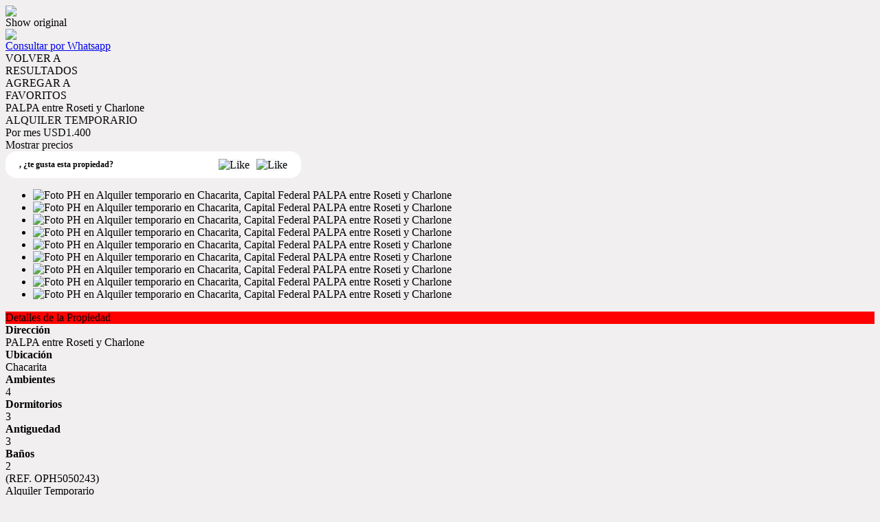

--- FILE ---
content_type: text/html; charset=utf-8
request_url: https://www.ojopropiedades.com/p/5050243-PH-en-Alquiler-temporario-en-Chacarita-PALPA-entre-Roseti-y-Charlone
body_size: 18621
content:


<!DOCTYPE html PUBLIC "-//W3C//DTD XHTML 1.0 Transitional//EN" "http://www.w3.org/TR/xhtml1/DTD/xhtml1-transitional.dtd">
<html xmlns="http://www.w3.org/1999/xhtml"  lang="es-AR">
<head>
<meta http-equiv="Content-Type" content="text/html; charset=utf-8" />
<meta name="viewport" content="width=device-width, initial-scale=1, maximum-scale=1, user-scalable=0"/> <!--320-->
<meta content="all" name="robots" />
<meta content="global" name="distribution" />
<meta content="7 days" name="Revisit" />
<meta name="AUTHOR" content="Tokko Broker">
<script type="text/javascript" src="https://static.tokkobroker.com/tfw/js/utils.eb8929bff3ac.js"></script>
<script>

var is_home = false
var is_listado = false

</script>





<!-- Google tag (gtag.js) -->
<script async src="https://www.googletagmanager.com/gtag/js?id=G-17PZHDHJZ9"></script>
<script>
  window.dataLayer = window.dataLayer || [];
  function gtag(){dataLayer.push(arguments);}
  gtag('js', new Date());
  
</script>






  <meta property="og:url" content="https://ojopropiedades.com/p/5050243-PH-en-Alquiler-temporario-en-Chacarita-PALPA-entre-Roseti-y-Charlone"/>
  <meta property="og:title" content="PH en Alquiler temporario en Chacarita - PALPA entre Roseti y Charlone"/>
  <meta property="og:image" content="https://static.tokkobroker.com/pictures/85264731991231712389494368367272889298051872572949910705756673432382040150498.jpg"/>
  <meta property="og:type" content="article">
  
    <meta property="og:description" content="

PH EN ALQUILER EN CHACARITA
Inmaculado PH sin muebles en Chacarita. La unidad cuenta con 4 Ambientes.
Tres amplios dormitorios con placards y dos baños.
 Un Living-Comedor con cocina estilo americana.
Cercanía con la estación Federico Lacroze de la Linea B y el Colectivo Linea 39. 
"/>
  

  <meta name="twitter:card" content="summary_large_image" />
  <meta name="twitter:title" content="PH en Alquiler temporario en Chacarita - PALPA entre Roseti y Charlone" />
  
    <meta name="twitter:description" content="

PH EN ALQUILER EN CHACARITA
Inmaculado PH sin muebles en Chacarita. La unidad cuenta con 4 Ambientes.
Tres amplios dormitorios con placards y dos baños.
 Un Living-Comedor con cocina estilo americana.
Cercanía con la estación Federico Lacroze de la Linea B y el Colectivo Linea 39. 
" />
  

  <meta name="twitter:image" content="https://static.tokkobroker.com/pictures/85264731991231712389494368367272889298051872572949910705756673432382040150498.jpg" />



  <meta name="title" content="OJO PROPIEDADES  - PH en Alquiler temporario en Chacarita - PALPA entre Roseti y Charlone" />
  <meta name="description" content="OJO PROPIEDADES  - PH en Alquiler temporario en Chacarita - PALPA entre Roseti y Charlone" />


<meta name="keywords" content="inmobiliaria en palermo, propiedades en palermo, inmobiliaria, ph, departamentos, plaza serrano, " />



<link href="https://fonts.googleapis.com/css?family=Montserrat:400,700|PT+Sans" rel="stylesheet">

<title>OJO PROPIEDADES - PH en Alquiler temporario en Chacarita - PALPA entre Roseti y Charlone</title>
<link href="https://static.tokkobroker.com/tfw/css/normalize.7caceed67722.css" rel="stylesheet" />

<link href="https://static.tokkobroker.com/tfw/css/estilo.f0dbf223be20.css" rel="stylesheet" />
<link href="https://static.tokkobroker.com/tfw/css/animate.404020c62cd1.css" rel="stylesheet" />
<link href="https://static.tokkobroker.com/tfw/css/print.1a52917c062b.css" rel="stylesheet" />








<link rel="icon" type="image/png" href="/favicon.ico"/>
<link rel="stylesheet" href="https://static.tokkobroker.com/tfw/css/font-awesome.min.bf0c425cdb73.css">
<link rel="stylesheet" href="https://static.tokkobroker.com/tfw/css/tokko-icons.982773fa9f2d.css">
<link href="https://fonts.googleapis.com/css2?family=Nunito+Sans:ital,wght@0,200;0,300;0,400;0,600;0,700;0,800;0,900;1,200;1,300;1,400;1,600;1,700;1,800;1,900&display=swap" rel="stylesheet">
<link href='https://fonts.googleapis.com/css?family=Yanone+Kaffeesatz:400,300' rel='stylesheet' type='text/css'>
<link href='https://fonts.googleapis.com/css?family=Open+Sans:400,300,700' rel='stylesheet' type='text/css'>
<link href="https://static.tokkobroker.com/tfw/css/jquery.bxslider.dd2e67415640.css" rel="stylesheet" />
<link href="https://static.tokkobroker.com/tfw/css/jquery-ui-1.11.14.201a8b5fc41b.css" />
<script src="https://static.tokkobroker.com/tfw/js/jquery-1.10.1.min.4b5f62f5d972.js"></script>
<script src="https://static.tokkobroker.com/tfw/js/jquery-ui-1.11.14.42fbc7043183.js"></script>
<script type="text/javascript" src="https://static.tokkobroker.com/tfw/js/jquery.sticky.112dbba9abde.js"></script>
<script type="text/javascript">var switchTo5x=true;</script>


<script type="text/javascript" src="https://static.tokkobroker.com/tfw/js/jquery.youtubebackground.80e8f9c0ae6c.js"></script>

<script type="text/javascript" src="https://ss.sharethis.com/loader.js"></script>
<script type="text/javascript" src="https://ws.sharethis.com/button/buttons.js"></script>

<script>
  function fh_star_unstar_prop(evt, prop_id ){
    evt.preventDefault();
    star_unstar_prop(prop_id);
  }

  function star_unstar_prop(id){
    if ($('.star-'+id).is(":visible")){
        star_remove_prop(id)
    }else{
        star_prop(id)
    }
  }

  function star_prop(id){
    /**
     * Marca una propiedad como Favorita.
     * Agrega 1 al contador de Propiedades Favoritas de la página.
     * En los templates viejos, muestra el contador, si no era visible.
     * En los templates nuevos, cambia el valor también para el contador del menu mobile.
    */
    $('.star-'+id).show();
    var jqxhr = $.ajax('/add_star/'+id)
    .done(function(result){
        let old_value = parseInt($('#favcounter').html())
        let new_value = old_value + 1
        $('#favcounter').html(new_value)

        //si hay menu mobile (nuevos templates)
        if($('#m-favcounter').length > 0){
            $('#m-favcounter').html(`(${new_value})`)
        }else{
            $('#fav-btn').show();
        }
    })
}

function star_remove_prop(id){
    /**
     * Desmarca una propiedad como Favorita.
     * Resta 1 al contador de Propiedades Favoritas de la página.
     * En los templates viejos, oculta el contador, si se llegó a 0 favoritas.
     * En los templates nuevos, cambia el valor también para el contador del menu mobile.
    */
    $('.star-'+id).hide();
    var jqxhr = $.ajax('/remove_star/'+id)
    .done(function(result){
        let old_value = parseInt($('#favcounter').html())
        let new_value = old_value - 1
        $('#favcounter').html(new_value)
        if($('#m-favcounter').length > 0){
            if(new_value == 0){
                $('#m-favcounter').html('')
            }else{
                $('#m-favcounter').html(`(${new_value})`)
            }
        }else{
            if (new_value < 1){ $('#fav-btn').hide();}
        }
        if($('#favprop_'+id).length > 0)
          $('#favprop_'+id).remove()
        if(new_value == 0){
          $('#no-favourites-message').show();
        }
    })
}

</script>

</head>

<style>
  :root {
  --color-background-b: #ffffff;
  --color-opposite-b: #000000;
}
.bgcolorB {background-color: var(--color-background-b) !important; }
.colorOppositeB{color: var(--color-opposite-b) !important;}
.bgcolorA {background-color: #f1efef !important; }
.bgcolorC {background-color: #ff0000 !important; border-color: #090a0c !important; }
.bgcolorCwithText {background-color: #ff0000 !important; color: #FFFFFF!important;}
.textColorC{color: #ff0000!important;}
.textColorCopositte{color: #FFFFFF!important;}
.detalleColor { background-color: #090a0c !important ; color: #FFFFFF !important ;}
.colorDetalleAfter::after { color: #090a0c !important ; }
.detalleColorText { color: #090a0c !important ; }
#buscador02 .selectbox .selected {
  background-color: #090a0c !important ;
  color: #FFFFFF !important ;
}
.detallefocus option:selected,
.detallefocus option:active,
.detallefocus option:focus,
.detallefocus option:checked  {
  background-color: #090a0c !important ;
  color: #FFFFFF !important ;
}

.multiple_selected {
   background-color: #090a0c !important ;
   color: #FFFFFF !important ;
}
.btn.stroke-btn{
  color:  #ff0000 !important;
  border: 2px solid #ff0000 !important;
}

.btn.stroke-opposite-btn{
  color:  #FFFFFF !important;
  border: 2px solid #FFFFFF !important;
}

.detalleColor a { color: #FFFFFF !important; }
.detalleColorC { color: #090a0c !important; }


button, input[type="button"] {
  background-color: #090a0c !important;
  color: #FFFFFF !important ;
}

#map-canvas button, #map-canvas input[type="button"] { background-color: inherit !important ; color: inherit !important; }
.home_adv_srch_opt .nav-pills li.nav-item a.nav-link.active:before{
  background-color: #ff0000;
}
</style>
<body class="
  
    bgcolorA
    
      header-mobile
     
    
      header-whatsapp
    
  
  show-wa-widget
  ">
  




    


<div id="fullscreenimg-logo">
    <a href="/"><img src="https://static.tokkobroker.com/tfw_images/627_Ojo%20Propiedades/ICONO%20copia.jpeg" /></a>
</div>
<nav class="nav" role="navigation" id="fullscreenimg-menu">
        
        <div class="google-translate-widget-box show_fixed_aside">
  <div class="google-translate-widget">
    <div id="google_translate_element"></div>
    <div class="show-original-lang notranslate noselect">Show original</div>
  </div>
  <script type="text/javascript">

  var gwidget_langs = 'en,pt,fr,de,ru,it'
  // add original language as option (for mobile devices)
  let selected_lang = 'es-AR'.split('-')
  if(!gwidget_langs.includes(selected_lang[0])){
    gwidget_langs = gwidget_langs.concat(',', selected_lang[0])
  }

  function googleTranslateElementInit() {
    new google.translate.TranslateElement({
      pageLanguage: 'auto',
      includedLanguages: gwidget_langs,
      layout: google.translate.TranslateElement.InlineLayout.SIMPLE,
      autoDisplay: false},
      'google_translate_element');
  }
  $(".show-original-lang").click(function(){
    $('#\\:2\\.container').contents().find('#\\:2\\.restore').click();
  })

  </script>
  <script type="text/javascript" src="//translate.google.com/translate_a/element.js?cb=googleTranslateElementInit"></script>


</div>
        
        <div class="mobile-menu-box"><i class="fa fa-bars" aria-hidden="true"></i></div>
        <ul style="display:none">
            
                <li style="display: inline-block;"><a href="/">Inicio</a></li>
            
                <li style="display: inline-block;"><a href="/Tasacion">Tasación</a></li>
            
                <li style="display: inline-block;"><a href="/Venta">Venta</a></li>
            
                <li style="display: inline-block;"><a href="/Alquiler">Alquiler</a></li>
            
                <li style="display: inline-block;"><a href="/Alquiler-temporario">Alquiler temporario</a></li>
            
                <li style="display: inline-block;"><a href="/Propiedades">Propiedades</a></li>
            
                <li style="display: inline-block;"><a href="/s/La-Empresa">La Empresa</a></li>
            
                <li style="display: inline-block;"><a href="/Contacto">Contacto</a></li>
            
                <li style="display: inline-block;"><a href="/s/Sumate-a-OJO-">Sumate a OJO </a></li>
            
            
                <li style="display: inline-block;margin-top:10px;">
                    <a style="font-size:16px;line-height:26px; letter-spacing:0px;" href="https://api.whatsapp.com/send?phone=5491150261255&text=Quisiera contactarme con ustedes" target="_blank">
                        +5491150261255
                    </a>
                </li>
            
            
                <li style="display: inline-block;"><a style="font-size:16px;line-height:26px; letter-spacing:0px;" href="mailto:info@ojopropiedades.com">info@ojopropiedades.com</a></li>
            
            
                <li style="display: inline-block;"><a style="font-size:16px;line-height:26px; letter-spacing:0px;">Serrano 1503 – Plaza Serrano – Palermo</a></li>
            
        </ul>
</nav>

<script>
  tog = false;
  jQuery(".mobile-menu-box").click(function() {
          if (tog == false) {
                  jQuery(".nav ul").fadeIn();
                  jQuery(".nav ul li").slideDown();
                  tog=true;
          }else{
                  jQuery(".nav ul").fadeOut();
                  jQuery(".nav ul li").slideUp();
                  tog=false;
          }
  });
  jQuery(".nav ul").click(function() {
                  jQuery(".nav ul").fadeOut();
                  tog=false;
  });
  jQuery(".nav ul li a").click(function() {
                  jQuery(".nav ul").fadeOut();
                  tog=false;
  });
</script>






<link href='https://fonts.googleapis.com/css?family=Oswald:400,300' rel='stylesheet' type='text/css'>
<link rel="stylesheet" href="https://static.tokkobroker.com/tfw/css/jquery.mCustomScrollbar.e1994d46305b.css" />
<link rel="preconnect" href="https://fonts.googleapis.com">
<link rel="preconnect" href="https://fonts.gstatic.com" crossorigin>

<style>
    @media (max-width: 800.98px) {
        .show-wa-widget .whatsapp-widget{
            bottom: 60px!important;
        }
        .show-cliengo-widget #chatIframe.collapsed-height{
            bottom: 40px !important;   
        }
        .show-wa-widget.show-cliengo-widget .whatsapp-widget{
            bottom: 124px!important;
        }
    }

    .book-visit-btn {
        display: inline-block;
        background-color: #DF1517;
        color: white !important;
        padding: 10px 16px;
        border-radius: 8px;
        text-decoration: none;
        font-weight: 700;
        font-size: 14px;
        margin: 15px 0;
        transition: background-color 0.3s ease;
        text-align: center;
        width: 100%;
        box-sizing: border-box;
    }
    
    .book-visit-btn:hover {
        background-color: #e53e3e;
        color: white !important;
        text-decoration: none;
    }
    
    .book-visit-btn i {
        margin-right: 8px;
        font-size: 20px;
    }
</style>

<div id="big_slides_container" style="display:none;">
	<div id="big_slides_close" onClick="close_enlarged()"></div>
	<div id="big_slides_prev" onClick="prev_enlarged()"></div>
	<div id="big_slides_next" onClick="next_enlarged()"></div>
    <img id="big_img" onload="center()">
</div>

<script>
$("body").addClass("prop-detail");
function center(){
var parent_height = $('#big_img').parent().height();
var parent_width = $('#big_img').parent().width();

var image_height = $('#big_img').height();
var image_width = $('#big_img').width();

var top_margin = (parent_height - image_height)/2;
var left_margin = (parent_width - image_width)/2;

var next_margin = left_margin + image_width - 50;
var close_margin = left_margin + image_width - 40;
var close_top = top_margin - 40;

$('#big_img').css( 'margin-top' , top_margin);
$('#big_img').css( 'margin-left' , left_margin);
$('#big_slides_prev').css( 'margin-left' , left_margin);
$('#big_slides_next').css( 'margin-left' , next_margin);
$('#big_slides_close').css ( 'margin-top', close_top);
$('#big_slides_close').css ( 'margin-left', close_margin);
}

function star_unstar_property(id){
    if ($('#starprop i').hasClass('fa-star')){
        star_remove_property(id)
    }else{
        star_property(id)
    }
}

function star_property(id){
var jqxhr = $.ajax('/add_star/'+id)
.done(function(result){
    $('#starprop i').removeClass('fa-star-o')
    $('#starprop i').addClass('fa-star')
    $('#starprop div').html("Remover De <br/>Favoritos")
    $('#favcounter').html(parseInt($('#favcounter').html())+1)
    $('#fav-btn').show();

})
}

function star_remove_property(id){
$('.star-'+id).hide();
var jqxhr = $.ajax('/remove_star/'+id)
.done(function(result){
    $('#starprop i').addClass('fa-star-o')
    $('#starprop i').removeClass('fa-star')
    $('#starprop div').html("Agregar a<br/>Favoritos")
    $('#favcounter').html(parseInt($('#favcounter').html())-1)
    if (parseInt($('#favcounter').html()) < 1){ $('#fav-btn').hide();}
})
}

</script>



<a class="whatsappcontact-box" href="https://wa.me/5491150261255?text=Hola, me interesa la propiedad PALPA entre Roseti y Charlone (OPH5050243) que vi en la web. Click para ver: https://ojopropiedades.com/p/5050243-PH-en-Alquiler-temporario-en-Chacarita-PALPA-entre-Roseti-y-Charlone">
  <div id="whatsappcontact">
        <img src="https://static.tokkobroker.com/tfw/img/whatsappconnect.64202ba07afd.svg" />
        <div id="whatsappcontacttxt">Consultar por Whatsapp</div>
  </div>
</a>










<style type="text/css">
    #modal-overlay{
        position: fixed;
        z-index: 9998;
        top: 0;
        right:0;
        bottom:0;
        left: 0;
        background-color: rgba(0, 0, 0, 0.4);
        display: flex;
    }

    #modal, #modal-success{
        z-index: 9999 !important;
        width:600px;
        height:400px;
        background-color:white;
        border-radius:16px;
        padding: 30px;
        margin:auto;
        display: flex;
        flex-direction: column;
        align-items: center;
    }

    #modal-success { justify-content: center;}

    .feedback-icon {
        height: 80px !important;
        padding:4px;
    }

    .feedback-like-sentece {
        font-style: normal;
        font-weight: bold;
        font-size: 20px;
        line-height: 27px;
        color: #1A4958;
    }

    .feedback-like-caption {
        font-style: normal;
        font-weight: bold;
        font-size: 10px;
        line-height: 12px;
        align-items: center;
        text-align: center;
        letter-spacing: 0.05em;
        text-transform: uppercase;
        color: #386DF4;
        margin-top: 10px;
    }

    textarea{
        padding-left: 30px;
        padding-top: 20px;
        font-size: 20px;
        font-style: normal;
        font-weight: normal;
        font-size: 14px;
        line-height: 19px;
        color: #1A4958;
    }

    textarea::placeholder {
        font-style: normal;
        font-weight: normal;
        font-size: 14px;
        line-height: 19px;
        color: #82919A;
      }

    #feedback_comment{
        background-color: #F4F6F8;
        width: 100%;
        height: 120px;
        border-radius:16px;
        border: none;
        resize: none;
        margin-top: 30px;
        padding:20px;
        font-size:14px !important;
    }
    .send-button{
        color: white;
        background-color: #DF1E02;
        padding: 11px 24px;
        border-radius:10px;
        font-size: 14px;
        font-weight:bold;
    }    
    
    .cancel-button{
        color: #DF1E02;
        padding: 11px 24px;
        border-radius:10px;
        font-size: 14px;
        font-weight:bold;
    }

    .success-text{
        font-size: 20px;
        font-weight: bold;
        color: #068B5B;
        margin-bottom: 20px;
        text-align: center;
    }

    .feedback-success{ width: 70px; margin-bottom: 20px;}

    .review-buttons{
        display: flex;
        align-self: end;
        margin-top: 20px;
    }

    /* @media (max-width: 850px) {

        #modal-overlay{
            background-color: transparent;
        }
        
        #modal, #modal-success{
            z-index: 9999 !important;
            width:100%;
            height:auto;
            background-color:white;
            border-radius: 70px 70px 0 0;
            padding: 30px;
            margin:auto;
            display: flex;
            flex-direction: column;
            align-items: center;
            position: absolute;
            bottom: 0;
            justify-content: space-between;
            box-shadow: 12px 0px 8px rgba(0, 0, 0, 0.1);
        }

        #st-2 {
            z-index: 8000 !important;
        }

        #modal-success { justify-content: center;}

        .review-buttons{
            display: flex;
            flex-direction: column-reverse;
            margin-top: 20px;
            align-self: center;
            width:100%;
        }

        .cancel-button, .send-button{
            width: 100%;
            line-height: 20px;
            text-align: center;
            margin-bottom: 20px;
        }

        #feedback_comment{
            min-height: 110px;
        }

        .feedback-icon {
            height: 100px !important;
            padding:4px;
            margin-top: 20px;
        }

        .review-button{
            padding: 10px 10px !important;
            font-size: 12px !important;
        }
        .feedback-icon-selected{
            padding: 0 !important;
        }
    } */
    #modal, 
    #modal-success {
        margin: auto 20px;
    }
    @media (min-width: 576px) {
        #modal, 
        #modal-success {
            margin: auto auto;
        }
    }
</style>

<div id="modal-overlay" style="display: none">
    <div id="modal">
        <img class="feedback-icon" alt="Me gusta" />
        <div class="feedback-like-sentece"></div>
        <textarea type="text" id="feedback_comment" name="name"></textarea>
        <div class="feedback-like-caption"> Tu feedback sólo será visible por el agente que te envió la propiedad</div>
        <div class="review-buttons">
            <div style="cursor: pointer;" onclick="$('#modal-overlay').hide();" class="cancel-button">Cancelar</div>
            <div style="cursor: pointer;" onclick="" class="send-button">Calificar</div>
        </div>
    </div>
    <div id="modal-success" style="display: none">
        <img class="feedback-success" />
        <div class="success-text"></div>
    </div>
</div>

<script>

    let feedback;

    function show_feedback_modal(like) {
	    $('#modal-overlay').show();
        $('#modal').show();
        if (like) {
            feedback = "like"
            $(".feedback-icon").attr("src","https://static.tokkobroker.com/tfw/img/iconFeedback.177ddae3a89b.svg");
	        $('.feedback-like-sentece').html("Me gusta esta propiedad");
            $("#feedback_comment").attr("placeholder","Podes dejar un comentario");
        } else {
            feedback = "dislike"
            $(".feedback-icon").attr("src","https://static.tokkobroker.com/tfw/img/iconFeedbackNo.f8821c8cb0f1.svg");
	        $('.feedback-like-sentece').html("No me gusta esta propiedad");
            $("#feedback_comment").attr("placeholder","Podes dejar un comentario");
        }
    }


    
    $(".send-button").click(function(){
        let comment = $("#feedback_comment").val();
        var clientStorage = window.localStorage;
        let client_id = clientStorage.getItem('clientID')
        let agent_id = clientStorage.getItem('agentID')
        if (!agent_id) {
            agent_id = '82566'
        }

        $.ajax({
            url: "https://tokkobroker.com/property/feedback_ficha_info_from_contact?feedback="+feedback+"&comment="+comment+"&ficha_hash=&client_id="+client_id+"&agent_id="+agent_id+"&prop_id=5050243",
            type: "GET",
            crossDomain: true,
            success: function (result) {
                $(".feedback-success").attr("src","https://static.tokkobroker.com/tfw/img/exito.da5eddd14b02.svg");
	            $('.success-text').html("¡Tu calificación ha sido enviada!");
                $('#modal').hide();
                $('#modal-success').show();
                setTimeout(function(){
                $('#modal-overlay').hide();
                $('#modal-success').hide();
                if (feedback == "like") {
                    show_like_feedback();
                } else {
                    show_dislike_feedback();
                }
                $("#feedback_comment").val("");
                }, 2000)
            },
            error: function (xhr, status) {
                $("#feedback_comment").val("");
                $('#modal-overlay').hide();
                $('#modal').hide();
            }
        });
    })
</script>

<div id="property_detail_wrapper" class="content_wrapper">
    <div id="property_detail_content">
            <div id="header_ficha">
                <div id="ficha_iconos_header_box" class="noprint" style="text-transform:uppercase;">
                    <div onclick="window.history.back()" class="ficha_iconos_header" style="color: #000000 !important;"><i class="fa fa-toggle-left"></i> <div> Volver a<br/>Resultados</div></div>
                    
                        <div id="starprop" class="ficha_iconos_header" onclick="star_unstar_property(5050243)" style="color: #000000 !important;"><i class="fa fa-star-o"></i> <div>Agregar a<br />Favoritos</div></div>
                    
                    

                    

                    





                </div>

                <div class="titulo_header" style="color: #000000">
                    <div>
                        <div class="title-address">PALPA entre Roseti y Charlone</div>
                        <div class="detalleColorC operations-box">
                        
                            
                                <div class="operation-div"><div class='operation-type-div operation-type-div-alquiler-temporario'>ALQUILER TEMPORARIO</div> <div class='alquiler-temporario'><div class='operation-val op-alquiler-temporario' data-period=5><span>Por mes</span> <span>USD1.400</span> </div></div><div class="show_temprent" id="btn_show" onclick="show_temp_rent()">Mostrar precios</div></div>
                            
                        
                        </div>
                    </div>
                    <div style="width: 34%;" id="show_or_hide_feedback" class="tfw-classic">
                        



<style>
    #feedback_buttons, #feedback_liked, #feedback_disliked {
        display: flex;
        align-items: center;
        background-color: white;
        padding: 10px 20px;
        border-radius: 16px;
        justify-content: space-between;
    }

    .feedback-button {
        background-color: #F7F8FA;
        border-radius: 50%;
        cursor: pointer;
        height: 40px;
    }

    .img-and-text-feedback{
        display: flex;
        align-items: center;
    }
    .feedback-icon-selected {
        padding:4px;
        height: 40px;
    }

    .feedback-question {
        font-style: normal;
        font-weight: bold;
        font-size: 12px;
        line-height: 19px;
        color:#000000!important;
    }

    .review-button{
        color: #DF1E02;
        padding: 11px 12px;
        border-radius:12px;
        font-size: 10px;
        font-weight:bold;
        border: 2px solid #DF1E02;
    }

    

    
   
    @media (max-width: 850px) {
        .tfw-classic #feedback_buttons, 
        .tfw-classic #feedback_liked, 
        .tfw-classic #feedback_disliked {
            position: fixed;
            bottom: 0;
            left: 0;
            width: 100%;
            background-color: white;
            border-radius: 16px 16px 0 0;
            z-index: 9990 !important;
            justify-content: flex-start;
            box-shadow: 6px 0px 8px 0px rgba(92, 4, 4, 0.15);    
        }
        .tfw-classic .feedback-question {
            font-size: 12px;
            width: 35%;
        }
        .tfw-classic .feedback-answer {
            font-size: 12px;
            width: 50%;
        }
        .tfw-classic .review-button {
            border: none;
        }
    }


</style>

<div id="feedback_buttons">
    <div class="feedback-question">
        <span>, </span><span>¿te gusta esta propiedad?</span></div>
    <div style="display: flex;">
        <div onclick="show_feedback_modal(true);" style="margin-right: 10px;" class=""><img class="feedback-button" alt="Like" src="https://static.tokkobroker.com/tfw/img/iconFeedback.177ddae3a89b.svg" /></div>
        <div onclick="show_feedback_modal(false);" class=""><img class="feedback-button" alt="Like" src="https://static.tokkobroker.com/tfw/img/iconFeedbackNo.f8821c8cb0f1.svg" /></div>
    </div>
</div>

<div id="feedback_liked" style="display: none;">
    <div class="img-and-text-feedback">
        <img class="feedback-icon-selected" alt="Like" src="https://static.tokkobroker.com/tfw/img/iconFeedback.177ddae3a89b.svg" />
        <div class="feedback-question feedback-answer">Te gusta esta propiedad</div>
    </div>
    <div style="cursor: pointer;" onclick="reset_feedback_buttons();" class="review-button">Volver a calificar</div>
</div>

<div id="feedback_disliked" style="display: none;">
    <div class="img-and-text-feedback">
        <img class="feedback-icon-selected" alt="Dislike" src="https://static.tokkobroker.com/tfw/img/iconFeedbackNo.f8821c8cb0f1.svg" />
        <div class="feedback-question feedback-answer">No te gusta esta propiedad</div>
    </div>
    <div style="cursor: pointer;" onclick="reset_feedback_buttons();" class="review-button">Volver a calificar</div>
</div>


<script>

    function reset_feedback_buttons() {
        $("#feedback_buttons").show();
        $("#feedback_liked").hide();
        $("#feedback_disliked").hide();
    }

    function show_like_feedback(){
        $("#feedback_buttons").hide();
        $("#feedback_liked").show();
        $("#feedback_disliked").hide();
    }

    function show_dislike_feedback(){
        $("#feedback_buttons").hide();
        $("#feedback_liked").hide();
        $("#feedback_disliked").show();
    }


    function show_feedback_buttons(){
        if ("" == "liked") {
            show_like_feedback();
        } else if ("" == "disliked") {
            show_dislike_feedback();
        } else {
            reset_feedback_buttons();
        }
    }

    show_feedback_buttons();

    var clientStorage = window.localStorage;
    if('' == 'true') {
        clientStorage.setItem('clientID', '');
        clientStorage.setItem('agentID', '');
        clientStorage.setItem('agent_name', '');
        clientStorage.setItem('agent_phone', '');
        clientStorage.setItem('agent_cellphone', '');
        clientStorage.setItem('agent_email', '');
        clientStorage.setItem('agent_picture', '');
        clientStorage.setItem('branch_name', '');
        clientStorage.setItem('branch_phone', '');
        clientStorage.setItem('branch_email', '');
    } else {
        $('#feedback_buttons').hide();
    }

    $(document).ready(function() {
        let clientID = clientStorage.getItem('clientID')
        let agentID = clientStorage.getItem('agentID')
        if (agentID && clientID != 'None') {
            let agent_name = clientStorage.getItem('agent_name')
            let agent_phone = clientStorage.getItem('agent_phone')
            let agent_cellphone = clientStorage.getItem('agent_cellphone')
            let agent_email = clientStorage.getItem('agent_email')
            let agent_picture = clientStorage.getItem('agent_picture')
            let branch_name = clientStorage.getItem('branch_name')
            let branch_phone = clientStorage.getItem('branch_phone')
            let branch_email = clientStorage.getItem('branch_email')

            $(".producer-img img").attr('src', agent_picture)
            $("#producer_name").html(agent_name)
            $(".producer-email").attr("title", agent_email)
            $(".producer-email a").attr("href", agent_email)
            $(".producer-email a div").html(agent_email)
            $(".producer-phone a").attr("href", agent_phone)
            $(".producer-phone a div").html(agent_phone)
            $(".producer-cellphone a").attr("href", agent_cellphone)
            $(".producer-cellphone a div").html(agent_cellphone)

            $("#branch_name").html("Sucursal" +" "+ branch_name)
            $(".branch-email").attr("title", branch_email)
            $(".branch-email a").attr("href", branch_email)
            $(".branch-email a div").html(branch_email)
            $(".branch-phone a").attr("href", branch_phone)
            $(".branch-phone a div").html(branch_phone)
        }
    
        if (clientID != 'None' && agentID && '' != 'liked' && '' != 'disliked') {
            $('#feedback_buttons').show();
            
        } else {
            $('#feedback_buttons').hide();
            $(".prop_contact_btn").addClass('db-xsd')
        }

        
        if (window.innerWidth < 850) {
            $('#feedback_buttons').hide();
            $('#feedback_liked').hide();
            $('#feedback_disliked').hide();
            if (clientID != 'None' && agentID) {
                window.addEventListener("scroll", function () {
                    var value = window.scrollY + window.innerHeight;
                    var mobile_property_detail = $('#ficha_detalle_mobile').offset().top + $('#ficha_detalle_mobile').outerHeight();
                    if (value > mobile_property_detail) {
                        $('#st-2').css({top: mobile_property_detail, position:'absolute', width: '90%', margin:'0 auto'});
                        $('#ficha_informacion_basica').css({margin: '75px 0 0 0'});
                        $('#ficha_alqtemp_table').css({margin: '75px 0 0 0'});
                        show_feedback_buttons()
                    } else {
                        $('#feedback_buttons').hide();
                        $('#feedback_liked').hide();
                        $('#feedback_disliked').hide();
                        $('#st-2').css({bottom: '0', position:'fixed', top: 'initial', width: '100%', 'z-index': 'auto'});
                        $('#ficha_informacion_basica').css({margin: '0px'});
                        $('#ficha_alqtemp_table').css({margin: '0px'});
                    }
                })
            }
        }
        
    })

</script>


                    </div>
                </div>
            </div>
<script>

$(document).ready(function() {
    if ($('.operation-type-div-alquiler-temporario').length){
        $("#ficha_alqtemp_table").show()
    }
    has_temp_rent = 'True'
    if($('#ask_for_price').length!==0 | has_temp_rent != 'True'){
        $('#btn_show').hide()
        $('#ficha_alqtemp_table').hide()
    }else{
        $('#btn_show').show()
        $('#ficha_alqtemp_table').show()
    }
})

function show_temp_rent() {
    $('html, body').animate({
        scrollTop: ($('#ficha_alqtemp_table').offset().top - $("#header_box").height() - $("#datahead_box").height() - 30)
    }, 1000);
}
</script>

<div class="container-ficha">
    <div id="ficha-left">
        <div id="ficha_multimedia_container">
            <div id="ficha_slider">
                <ul class="slides" onClick="enlarge()">
                    
                        
                            
                                <li data-thumb="https://static.tokkobroker.com/pictures/85264731991231712389494368367272889298051872572949910705756673432382040150498.jpg"> <img src="https://static.tokkobroker.com/pictures/85264731991231712389494368367272889298051872572949910705756673432382040150498.jpg"  class="zoomImg" alt="Foto PH en Alquiler temporario en Chacarita, Capital Federal PALPA entre Roseti y Charlone" title="Foto PH en Alquiler temporario en Chacarita, Capital Federal PALPA entre Roseti y Charlone número 1" /></li>
                            
                                <li data-thumb="https://static.tokkobroker.com/pictures/57362222975850548290209441633251826545593722877379529354629754627574274929465.jpg"> <img src="https://static.tokkobroker.com/pictures/57362222975850548290209441633251826545593722877379529354629754627574274929465.jpg"  class="zoomImg" alt="Foto PH en Alquiler temporario en Chacarita, Capital Federal PALPA entre Roseti y Charlone" title="Foto PH en Alquiler temporario en Chacarita, Capital Federal PALPA entre Roseti y Charlone número 2" /></li>
                            
                                <li data-thumb="https://static.tokkobroker.com/pictures/111848305862779441614056973377282747920131932787615318669876473228397790276668.jpg"> <img src="https://static.tokkobroker.com/pictures/111848305862779441614056973377282747920131932787615318669876473228397790276668.jpg"  class="zoomImg" alt="Foto PH en Alquiler temporario en Chacarita, Capital Federal PALPA entre Roseti y Charlone" title="Foto PH en Alquiler temporario en Chacarita, Capital Federal PALPA entre Roseti y Charlone número 3" /></li>
                            
                                <li data-thumb="https://static.tokkobroker.com/pictures/94183584020209615609087379953920642680039170360380129037901645105950664110736.jpg"> <img src="https://static.tokkobroker.com/pictures/94183584020209615609087379953920642680039170360380129037901645105950664110736.jpg"  class="zoomImg" alt="Foto PH en Alquiler temporario en Chacarita, Capital Federal PALPA entre Roseti y Charlone" title="Foto PH en Alquiler temporario en Chacarita, Capital Federal PALPA entre Roseti y Charlone número 4" /></li>
                            
                                <li data-thumb="https://static.tokkobroker.com/pictures/55663950229653573048191818228431585512053774252796265600211770962753186129124.jpg"> <img src="https://static.tokkobroker.com/pictures/55663950229653573048191818228431585512053774252796265600211770962753186129124.jpg"  class="zoomImg" alt="Foto PH en Alquiler temporario en Chacarita, Capital Federal PALPA entre Roseti y Charlone" title="Foto PH en Alquiler temporario en Chacarita, Capital Federal PALPA entre Roseti y Charlone número 5" /></li>
                            
                                <li data-thumb="https://static.tokkobroker.com/pictures/15819377092238280154747514778006506285525554309967657940273840336033599737390.jpg"> <img src="https://static.tokkobroker.com/pictures/15819377092238280154747514778006506285525554309967657940273840336033599737390.jpg"  class="zoomImg" alt="Foto PH en Alquiler temporario en Chacarita, Capital Federal PALPA entre Roseti y Charlone" title="Foto PH en Alquiler temporario en Chacarita, Capital Federal PALPA entre Roseti y Charlone número 6" /></li>
                            
                                <li data-thumb="https://static.tokkobroker.com/pictures/108040334197522455433042880146777744794215091943601316248389323703450170040782.jpg"> <img src="https://static.tokkobroker.com/pictures/108040334197522455433042880146777744794215091943601316248389323703450170040782.jpg"  class="zoomImg" alt="Foto PH en Alquiler temporario en Chacarita, Capital Federal PALPA entre Roseti y Charlone" title="Foto PH en Alquiler temporario en Chacarita, Capital Federal PALPA entre Roseti y Charlone número 7" /></li>
                            
                                <li data-thumb="https://static.tokkobroker.com/pictures/15344865066823544702850145974740037840559082741530385454317675331108112013893.jpg"> <img src="https://static.tokkobroker.com/pictures/15344865066823544702850145974740037840559082741530385454317675331108112013893.jpg"  class="zoomImg" alt="Foto PH en Alquiler temporario en Chacarita, Capital Federal PALPA entre Roseti y Charlone" title="Foto PH en Alquiler temporario en Chacarita, Capital Federal PALPA entre Roseti y Charlone número 8" /></li>
                            
                                <li data-thumb="https://static.tokkobroker.com/pictures/75027753614914044153971926979880608071868225066181998484396724177170289534761.jpg"> <img src="https://static.tokkobroker.com/pictures/75027753614914044153971926979880608071868225066181998484396724177170289534761.jpg"  class="zoomImg" alt="Foto PH en Alquiler temporario en Chacarita, Capital Federal PALPA entre Roseti y Charlone" title="Foto PH en Alquiler temporario en Chacarita, Capital Federal PALPA entre Roseti y Charlone número 9" /></li>
                                                        
                        
                    
                </ul>
            </div>
            <div id="ficha_slider_video" style="display:none">
                <div class="video_slides" style="height:100% !important">
                    
                </div>
            </div>
        </div>
        <div id="ficha_detalle_mobile" style="color:#000 !important;">
            <div id="ficha_detalle_head_mobile" class="bgcolorC">Detalles de la Propiedad</div>
            <div id="ficha_detalle_cuerpo_mobile">
                <div class="ficha_detalle_item"><b>Dirección</b><br/>PALPA entre Roseti y Charlone</div>
                <div class="ficha_detalle_item"><b>Ubicación</b><br/>Chacarita</div>
                
                
                    
                        <div class="ficha_detalle_item"><b>Ambientes</b><br/>4</div>
                    
                
                    
                        <div class="ficha_detalle_item"><b>Dormitorios</b><br/>3</div>
                    
                
                    
                        <div class="ficha_detalle_item"><b>Antiguedad</b><br/>3</div>
                    
                
                    
                        <div class="ficha_detalle_item"><b>Baños</b><br/>2</div>
                    
                
                <div id="ficha_detalle_ref_mobile">(REF. OPH5050243)</div>
            </div>
        </div>
        <script>
            var current_ix = 0;
            function enlarge(){
                src = $("#slider_thumbs").find(".active").find(".slider-thumb").data("big");
                if (src == undefined){
                    src = 'images/no_image.jpg';
                }
                $('#big_img').attr('src', src);
                $("#big_slides_container").height($(window).height());
                $("#big_slides_container").width($(window).width());
                current_ix = $("#slider_thumbs").find("a").index($("#slider_thumbs").find(".active"));
                $("#big_slides_container").show();
                next_enlarged()
                prev_enlarged()
            }
            function next_enlarged(){
                if ($("#slider_thumbs").find("a").length-1 == current_ix){
                    next_ix = 0;
                }else{
                    next_ix = current_ix + 1;
                }
                $('#big_img').attr('src', $("#slider_thumbs").find("a").eq(next_ix).find('img').data("big"));
                current_ix = next_ix;
            }

            function prev_enlarged(){
                if (current_ix == 0){
                    next_ix = $("#slider_thumbs").find("a").length-1;
                }else{
                    next_ix = current_ix - 1;
                }
                $('#big_img').attr('src', $("#slider_thumbs").find("a").eq(next_ix).find('img').data("big"));
                current_ix = next_ix;
            }

            function close_enlarged(){
                $("#big_slides_container").hide();
            }
        </script>
        <div id="ficha_desc" style="color: #000000 !important;">
            
                 

<section
  id="ficha_alqtemp_table"
  style="color: #000000 !important; width: 100%;"
>
  <div class="titulo2">Alquiler Temporario</div>
  <div id="alqtemp-table">
    <div id="alqtemp-table-titles">
      <p>Período</p>
      <p>Valor</p>
    </div>
    <div id="operations">
    
      <div class="operation-div temp_operations" id="operation-temporary-1">
        <div class='operation-type-div operation-type-div-alquiler-temporario'>ALQUILER TEMPORARIO</div> <div class='alquiler-temporario'><div class='operation-val op-alquiler-temporario' data-period=5><span>Por mes</span> <span>USD1.400</span> </div></div>
      </div>
      
    </div>
  </div>
</section>

<script>
if ($('.operation-type-div-alquiler-temporario').length) {
  let parent = $('.operation-type-div-alquiler-temporario').parent()
  let id = parent[1].id
  let operationsTemporary = $(".temp_operations")
  operationsTemporary.map((operation) => {
    operationsTemporary[operation].id === id ? $('#'+operationsTemporary[operation].id).show() : $("#"+operationsTemporary[operation].id).hide()
  })
} else {
  $("#ficha_alqtemp_table").hide()
}

if ($('#operations .alquiler-temporario').length) {
  /* Order the periods chronologically. */
  let ORDER = [
        6, 7, 8, 9, 10, 11, 29, 30, 12,
        13, 14, 15, 17, 18, 19, 20, 21,
        22, 23, 24, 1, 2, 3, 4, 5, 25,
        26, 27, 28
  ]
  let TEMPRENT_PERIOD_ORDER = new Map()
    for (const index of ORDER) TEMPRENT_PERIOD_ORDER.set(index, [])

  let mylist = $('#operations .alquiler-temporario')
  let listitems = mylist.children('[data-period]').toArray()
  for (const item of listitems) {
        let period = $(item).data('period')
        TEMPRENT_PERIOD_ORDER.get(period).push(item)
  }
  for (let [key, value] of TEMPRENT_PERIOD_ORDER) mylist.append(value)
}
</script>

            
            


<section id="ficha_informacion_basica" style="color: #000000 !important; width: 100%;">
<div class="titulo2">INFORMACIÓN BÁSICA</div>
    <ul class="ficha_ul" id="lista_informacion_basica">
        
          <li><i class="fa fa-check detalleColorC"></i>Ambientes : 4</li>
        

        
          <li><i class="fa fa-check detalleColorC"></i>Dormitorios : 3</li>
        

        
          <li><i class="fa fa-check detalleColorC"></i>Baños : 2</li>
        

        

        

        

        
          <li><i class="fa fa-check detalleColorC"></i>Condición: Muy bueno</li>
        

        
          <li><i class="fa fa-check detalleColorC"></i>Plantas : 2</li>
        

        
          
              <li><i class="fa fa-check detalleColorC"></i>Antigüedad : 3 Años</li>
          
        

        
          <li><i class="fa fa-check detalleColorC"></i>Situación: Habitada</li>
        

        

        

        
          <li><i class="fa fa-check detalleColorC"></i>Disposición: Lateral</li>
        

        

        
          <li><i class="fa fa-check detalleColorC"></i>Crédito: Sin especificar</li>
        
    </ul>
</section>
<script>
  if( $("#lista_informacion_basica li").length == 0 ){ $("#ficha_informacion_basica").hide(); }
</script>


            


<section id="ficha_superficies" style="color: #000000 !important; width: 100%;">
<div class="titulo2">SUPERFICIES Y MEDIDAS</div>
    <ul class="ficha_ul" id="lista_superficies">
      

      
        <li><i class="fa fa-check detalleColorC"></i>Cubierta: 92 m²</li>
      

      
        <li><i class="fa fa-check detalleColorC"></i>Descubierta: 16 m²</li>
      

      

      
        <li><i class="fa fa-check detalleColorC"></i>Superficie Total: 108 m²</li>
      

      

      

    </ul>
</section>
<script>
  if( $("#lista_superficies li").length == 0 ){ $("#ficha_superficies").hide(); }
</script>
            




            
                <div class="prop-desc-box">
                    <div class="titulo2">DESCRIPCIÓN</div>
                    
                        <div id="prop-desc">&lt;p&gt;&lt;br&gt;&lt;/p&gt;&lt;p&gt;PH EN ALQUILER EN CHACARITA&lt;/p&gt;&lt;p&gt;Inmaculado PH sin muebles en Chacarita. La unidad cuenta con 4 Ambientes.&lt;/p&gt;&lt;p&gt;Tres amplios dormitorios con placards y dos baños.&lt;/p&gt;&lt;p&gt;&amp;nbsp;Un Living-Comedor con cocina estilo americana.&lt;/p&gt;&lt;p&gt;Cercanía con la estación Federico Lacroze de la Linea B y el Colectivo Linea 39.&amp;nbsp;&lt;/p&gt;</div>
                    
                </div>
                <script>
                    var prop_desc = proccess_prop_desc($('#prop-desc').text());
                    $('#prop-desc').html(prop_desc);
                </script>
            
            
        </div>
        <script>
            // using jQuery
            function getCookie(name) {
                var cookieValue = null;
                if (document.cookie && document.cookie != '') {
                    var cookies = document.cookie.split(';');
                    for (var i = 0; i < cookies.length; i++) {
                        var cookie = jQuery.trim(cookies[i]);
                        if (cookie.substring(0, name.length + 1) == (name + '=')) {
                            cookieValue = decodeURIComponent(cookie.substring(name.length + 1));
                            break;
                        }
                    }
                }
                return cookieValue;
            }

            function csrfSafeMethod(method) {
                return (/^(GET|HEAD|OPTIONS|TRACE)$/.test(method));
            }

            $.ajaxSetup({
                beforeSend: function(xhr, settings) {
                    if (!csrfSafeMethod(settings.type) && !this.crossDomain) {
                        xhr.setRequestHeader("X-CSRFToken", '0cMWYB2uG55YiFJ6BVciuLLhZf9vk7Rt5K9RdEgFeRmeSqqWVzjJMZfKVwSFwAtS');
                    }
                }
            });

            var sending = false;

            function validate_mail(mail){
                var filter = /[\w-\.]{1,}@([\w-]{1,}\.)*([\w-]{1,}\.)[\w-]{2,4}/;
                if(filter.test(mail))
                    return true;
                else
                    return false;
            }


            function is_form_valid(){
                if ($("#contact_name").val().trim() == "" & $("#contact_phone").val().trim() == "" & $("#contact_cellphone").val().trim() == "" & $("#contact_email").val().trim() == ""){
                    $("#contact_name").attr("placeholder", "Por favor complete su nombre");
                    $("#contact_phone").attr("placeholder", "Por favor complete su teléfono");
                    $("#contact_cellphone").attr("placeholder", "Por favor complete su celular");
                    $("#contact_email").attr("placeholder", "Por favor complete su e-mail");
                    return false;
                }

                if( validate_mail($("#contact_email").val()) == false ){
                    $("#contact_email").attr("style","border-color:red");
                    $("#error_email").show();
                    return false;
                }

                return true
            }

            function send_webcontact(){
                if (!sending & is_form_valid()){
                    $("#error_email").hide();
                    sending = true;
                    $("#ficha_send").html("ENVIANDO")
                    data = {"property_id": '5050243',
                            "name": $("#contact_name").val(),
                            "phone": $("#contact_phone").val(),
                            "cellphone": $("#contact_cellphone").val(),
                            "email": $("#contact_email").val(),
                            "operation": $("#contact_operation").val(),
                            "text": $("#contact_text").val(),
                            "pin": $("#contact_pin").val(),
                            };
                    var jqxhr = $.ajax( '/webcontact/', {'type':"POST", 'data': data} )
                        .done(function(result) {
                                if (result == "Error"){
                                    $("#ficha_send").html("ENVIAR")
                                    alert("Ocurrió un error. Por favor reintente en unos minutos.")
                                }else{
                                    $("#ficha_send").hide()
                                    $(".ficha_contacto_item").hide();
                                    $("#ficha_gracias").show();
                                    $("#ficha_gracias").append('<iframe frameborder="0" height="1" width="1" src="/gracias"></iframe>');
                                }
                                sending = false;
                            })
                        .fail(function() {
                            })
                }
            }
        </script>

        




        
            




        
        
            




        
        
            




        
    </div>
    <div class="ficha-right">
        <div id="ficha_detalle">    
            <div id="ficha_detalle_head" class="bgcolorC">DETALLES DE LA PROPIEDAD</div>
            <div id="ficha_detalle_cuerpo">
                <div class="ficha_detalle_item"><b>Tipo de Propiedad</b><br/>PH</div>
                <div class="ficha_detalle_item"><b>Ubicación</b><br/>Chacarita</div>
                
                
                    
                        <div class="ficha_detalle_item"><b>Ambientes</b><br/>4</div>
                    
                
                    
                        <div class="ficha_detalle_item"><b>Dormitorios</b><br/>3</div>
                    
                
                    
                        <div class="ficha_detalle_item"><b>Antiguedad</b><br/>3</div>
                    
                
                    
                        <div class="ficha_detalle_item"><b>Baños</b><br/>2</div>
                    
                
                <div id="ficha_detalle_ref">(REF. OPH5050243)</div>
            </div>


            
            <div id="slider_thumbs" class="noprint switch_multimedia_on">
                
                    
                        <a data-slide-index="0" href=""><img src="https://static.tokkobroker.com/thumbs/85264731991231712389494368367272889298051872572949910705756673432382040150498_thumb.jpg" data-big="https://static.tokkobroker.com/pictures/85264731991231712389494368367272889298051872572949910705756673432382040150498.jpg" class="slider-thumb" alt="Foto PH en Alquiler temporario en Chacarita, Capital Federal PALPA entre Roseti y Charlone" title="Foto PH en Alquiler temporario en Chacarita, Capital Federal PALPA entre Roseti y Charlone número 1"></a>
                    
                        <a data-slide-index="1" href=""><img src="https://static.tokkobroker.com/thumbs/57362222975850548290209441633251826545593722877379529354629754627574274929465_thumb.jpg" data-big="https://static.tokkobroker.com/pictures/57362222975850548290209441633251826545593722877379529354629754627574274929465.jpg" class="slider-thumb" alt="Foto PH en Alquiler temporario en Chacarita, Capital Federal PALPA entre Roseti y Charlone" title="Foto PH en Alquiler temporario en Chacarita, Capital Federal PALPA entre Roseti y Charlone número 2"></a>
                    
                        <a data-slide-index="2" href=""><img src="https://static.tokkobroker.com/thumbs/111848305862779441614056973377282747920131932787615318669876473228397790276668_thumb.jpg" data-big="https://static.tokkobroker.com/pictures/111848305862779441614056973377282747920131932787615318669876473228397790276668.jpg" class="slider-thumb" alt="Foto PH en Alquiler temporario en Chacarita, Capital Federal PALPA entre Roseti y Charlone" title="Foto PH en Alquiler temporario en Chacarita, Capital Federal PALPA entre Roseti y Charlone número 3"></a>
                    
                        <a data-slide-index="3" href=""><img src="https://static.tokkobroker.com/thumbs/94183584020209615609087379953920642680039170360380129037901645105950664110736_thumb.jpg" data-big="https://static.tokkobroker.com/pictures/94183584020209615609087379953920642680039170360380129037901645105950664110736.jpg" class="slider-thumb" alt="Foto PH en Alquiler temporario en Chacarita, Capital Federal PALPA entre Roseti y Charlone" title="Foto PH en Alquiler temporario en Chacarita, Capital Federal PALPA entre Roseti y Charlone número 4"></a>
                    
                        <a data-slide-index="4" href=""><img src="https://static.tokkobroker.com/thumbs/55663950229653573048191818228431585512053774252796265600211770962753186129124_thumb.jpg" data-big="https://static.tokkobroker.com/pictures/55663950229653573048191818228431585512053774252796265600211770962753186129124.jpg" class="slider-thumb" alt="Foto PH en Alquiler temporario en Chacarita, Capital Federal PALPA entre Roseti y Charlone" title="Foto PH en Alquiler temporario en Chacarita, Capital Federal PALPA entre Roseti y Charlone número 5"></a>
                    
                        <a data-slide-index="5" href=""><img src="https://static.tokkobroker.com/thumbs/15819377092238280154747514778006506285525554309967657940273840336033599737390_thumb.jpg" data-big="https://static.tokkobroker.com/pictures/15819377092238280154747514778006506285525554309967657940273840336033599737390.jpg" class="slider-thumb" alt="Foto PH en Alquiler temporario en Chacarita, Capital Federal PALPA entre Roseti y Charlone" title="Foto PH en Alquiler temporario en Chacarita, Capital Federal PALPA entre Roseti y Charlone número 6"></a>
                    
                        <a data-slide-index="6" href=""><img src="https://static.tokkobroker.com/thumbs/108040334197522455433042880146777744794215091943601316248389323703450170040782_thumb.jpg" data-big="https://static.tokkobroker.com/pictures/108040334197522455433042880146777744794215091943601316248389323703450170040782.jpg" class="slider-thumb" alt="Foto PH en Alquiler temporario en Chacarita, Capital Federal PALPA entre Roseti y Charlone" title="Foto PH en Alquiler temporario en Chacarita, Capital Federal PALPA entre Roseti y Charlone número 7"></a>
                    
                        <a data-slide-index="7" href=""><img src="https://static.tokkobroker.com/thumbs/15344865066823544702850145974740037840559082741530385454317675331108112013893_thumb.jpg" data-big="https://static.tokkobroker.com/pictures/15344865066823544702850145974740037840559082741530385454317675331108112013893.jpg" class="slider-thumb" alt="Foto PH en Alquiler temporario en Chacarita, Capital Federal PALPA entre Roseti y Charlone" title="Foto PH en Alquiler temporario en Chacarita, Capital Federal PALPA entre Roseti y Charlone número 8"></a>
                    
                        <a data-slide-index="8" href=""><img src="https://static.tokkobroker.com/thumbs/75027753614914044153971926979880608071868225066181998484396724177170289534761_thumb.jpg" data-big="https://static.tokkobroker.com/pictures/75027753614914044153971926979880608071868225066181998484396724177170289534761.jpg" class="slider-thumb" alt="Foto PH en Alquiler temporario en Chacarita, Capital Federal PALPA entre Roseti y Charlone" title="Foto PH en Alquiler temporario en Chacarita, Capital Federal PALPA entre Roseti y Charlone número 9"></a>
                    
                
            </div>
            

            <div id="video_thumbs" class="noprint switch_multimedia_off">
                
            </div>

            
        </div>

        



<style>
    .book-visit-btn {
        display: inline-block;
        background-color: #DF1517;
        color: white !important;
        padding: 10px 16px;
        border-radius: 8px;
        text-decoration: none;
        font-weight: 700;
        font-size: 14px;
        margin: 15px 0;
        transition: background-color 0.3s ease;
        text-align: center;
        width: 100%;
        box-sizing: border-box;
    }
    
    .book-visit-btn:hover {
        background-color: #e53e3e;
        color: white !important;
        text-decoration: none;
    }
    
    .book-visit-btn i {
        margin-right: 8px;
        font-size: 20px;
    }
</style>



        

                                
                                    <div id="ficha_contacto" style="color: #000000 !important;" class="noprint">
                                        <div class="titulo2">Contacto</div>
                                        <div id="ficha_gracias" style="height:300px; display:none; color: #000000 !important;">
                                        Gracias por su consulta. Será contactado a la brevedad.
                                        </div>
                                        <div class="ficha_contacto_item"><label>Nombre</label> <input id="contact_name" type="text" /></div>
                                        <div class="ficha_contacto_item"><label>Teléfono</label> <input id="contact_phone" type="text" /></div>
                                        <div class="ficha_contacto_item hidden"><label>PIN</label> <input id="contact_pin" type="text" /></div>
                                <div class="ficha_contacto_item"><label>Celular</label> <input id="contact_cellphone" type="text" /></div>
                                        <div class="ficha_contacto_item"><label>Email</label> <input id="contact_email" type="text"/></div>
                                        <div id = "error_email" style="display:none; font-size: 12px;text-align: right;color: red;margin-top: 2px;">El e-mail es inválido</div>				                    
                                        
                                            <input type="hidden" id="contact_operation" value="Alquiler temporario">
                                        

                                        <div class="ficha_contacto_item"><label>Mensaje</label> <textarea id="contact_text">Estoy interesado en esta propiedad.</textarea></div>
                                        <div id="ficha_send" class="detalleColor" style="cursor:pointer;" onclick="send_webcontact()">Enviar</div>
                                    </div>
                                

                                            

                                

                    </div> <!-- ficha right -->

        </div>

        

        

        <!--
        Properati API does not work (03/10/2023)

        
        -->

        
        <script src="https://static.tokkobroker.com/tfw/js/jquery.fitvids.675541500386.js"></script>
        <script src="https://static.tokkobroker.com/tfw/js/jquery.bxslider.min.697d69a48e53.js"></script>
        <script src="https://static.tokkobroker.com/tfw/js/jquery.mCustomScrollbar.concat.min.dbc3c109e327.js"></script>

        <script>

            (function($){
                $(window).load(function(){
                    $("#slider_thumbs").mCustomScrollbar({
                    axis:"x",
                    theme:"dark-thin",
                    autoExpandScrollbar:true,
                    advanced:{autoExpandHorizontalScroll:true}
                    });
                    $("#slider_thumbs").slideDown();
                });
            })(jQuery);


            $(document).ready(function(){
                $('.slides').bxSlider({
                    pagerCustom: '#slider_thumbs'
                });

                $(".separeted-quater-with-price").remove();
                $(".img-ellipse-zona-medium-big").remove();
                if( $("body").hasClass('header-lateral') ){
                    const header_bottom = Number(document.querySelector('#header').getClientRects()[0].bottom)
                    $("#whatsappcontact").sticky({topSpacing:header_bottom});
                }else{
                    $("#whatsappcontact").sticky();
                }

                $('.bx-prev').click(function (evt) {
                    evt.stopPropagation();
                    if($( "#mCSB_1_container" ).position().left > -40){
                    $( "#mCSB_1_container" ).animate({ "left": (349-$( "#mCSB_1_container" ).width())}, "slow");
                    }else{
                    $( "#mCSB_1_container" ).animate({ "left": "+=94px" }, "slow" );
                    }
                });

                $('.bx-next').click(function (evt) {
                    evt.stopPropagation();
                    if($( "#mCSB_1_container" ).position().left <  (360-$( "#mCSB_1_container" ).width())){
                    $( "#mCSB_1_container" ).animate({ "left":"0"}, "slow");
                    }else{
                    $( "#mCSB_1_container" ).animate({ "left": "-=94px" }, "slow" );
                    }
                });

                
            });


            $( window ).resize(function() {
                $("#big_slides_container").height($(window).height());
                $("#big_slides_container").width($(window).width());
                center();
                if ( ($(".resultados-list-home").find("li").length) > 0 ) {
                    var newH = (600/800) * $(".resultados-list-home li").width();
                    $(".prop-img").height( newH );
                }
                
            });


                    
        </script>
    </div>
</div>

<script type="text/javascript">stLight.options({publisher: "a548dc5b-dfd6-4039-9e0d-ef641e863157", doNotHash: false, doNotCopy: false, hashAddressBar: false});</script>
<script>
//    var options={ "publisher": "a548dc5b-dfd6-4039-9e0d-ef641e863157", "position": "left", "ad": { "visible": false, "openDelay": 5, "closeDelay": 0}, "chicklets": { "items": ["facebook", "twitter", "whatsapp", "linkedin", "pinterest", "googleplus"]}};
//    var st_hover_widget = new sharethis.widgets.hoverbuttons(options);
</script>

<script type="text/javascript" src="//platform-api.sharethis.com/js/sharethis.js#property=58f62100edbc200011b3c4e9&product=sticky-share-buttons"></script>

<script type="text/javascript">
  $('#switch_photo_video').one( "click", function(){
    $('.video_slides').bxSlider({
        pagerCustom: '#video_thumbs',
    });
  });

  function activateVideoSlider(){

    $("#video_thumbs").mCustomScrollbar({
        axis:"x",
        theme:"dark-thin",
        autoExpandScrollbar:true,
        advanced:{autoExpandHorizontalScroll:true}
    });

    $('.bx-prev').click(function (evt) {
        evt.stopPropagation();
        if($( "#mCSB_2_container" ).position().left > -40){
            $( "#mCSB_2_container" ).animate({ "left": (349-$( "#mCSB_2_container" ).width())}, "slow");
        }else{
            $( "#mCSB_2_container" ).animate({ "left": "+=94px" }, "slow" );
        }
    });

    $('.bx-next').click(function (evt) {
        evt.stopPropagation();
        if($( "#mCSB_2_container" ).position().left <  (360-$( "#mCSB_2_container" ).width())){
            $( "#mCSB_2_container" ).animate({ "left":"0"}, "slow");
        }else{
            $( "#mCSB_2_container" ).animate({ "left": "-=94px" }, "slow" );
        }
    });
  }

  function multimediaSwitch(){
    var multimediaOn = $('#slider_thumbs').hasClass("switch_multimedia_on")

    if(multimediaOn){
      $('#slider_thumbs').removeClass("switch_multimedia_on").addClass("switch_multimedia_off");
      $('#video_thumbs').removeClass("switch_multimedia_off").addClass("switch_multimedia_on");
      $('#ficha_slider').hide();
      $('#ficha_slider_video').fadeIn();
      $('#switch_photo_video > div.switch-camera').show();
      $('#switch_photo_video > div.switch-video-camera').hide();
      activateVideoSlider()
    }else{
      $('#video_thumbs').removeClass("switch_multimedia_on").addClass("switch_multimedia_off");
      $('#slider_thumbs').removeClass("switch_multimedia_off").addClass("switch_multimedia_on");
      $('#ficha_slider_video').hide();
      $('#ficha_slider').fadeIn();
      $('#switch_photo_video > div.switch-camera').hide();
      $('#switch_photo_video > div.switch-video-camera').show();
    }
  }

  $('#switch_photo_video').click(function(){
    multimediaSwitch()
  })

</script>




  
    


    <div style="display:block" onclick="window.location='/Favoritos'" id="fav-btn" class="animated bounceIn detalleColor" rel="nofollow"><i class="fa fa-star"></i><span id="favcounter">0</span></div>


<footer id="footerB-box" class="noprint">
        <div id="footerB">
            <div class="footerB-col logo">
                <div class="footerB-logo"><img src="https://static.tokkobroker.com/tfw_images/627_Ojo%20Propiedades/ICONO%20copia.jpeg" width="200"></div>
                
                    <br>Encontranos en
                    <div class="footerB-tel"><a href="tel:+5411 4832 4040                                      l       USA+1 786 628 1608        l"><img src="https://static.tokkobroker.com/tfw/img/phone.604342640ae9.png">+5411 4832 4040                                      l       USA+1 786 628 1608        l</a></div>
                
                
                    <div class="footerB-address">Serrano 1503 – Plaza Serrano – Palermo</div>
                
            </div>

        <div class="footerB-col footerB-col-txt">
          <div class="footerB-txt">
            
            <p style="margin-bottom: 0cm"><font face="Arial, sans-serif"><font style="font-size: 22pt; font-style: italic;">Tenemos
lo que están buscando…</font></font></p>
<p style="margin-bottom: 0cm"><br>
</p>
<p align="JUSTIFY" style="margin-bottom: 0cm"><br></p>
            
            
           </div>
        </div>

        <div class="footerB-col footerB-col-redes">
        
            <b>Seguinos en</b><br>
            <div class="footerB-redes">
                
                <a href="https://www.facebook.com/ojopropiedades.ojopropiedades" target="_blank"><img src="https://static.tokkobroker.com/tfw/img/r-facebook.956838008eb8.svg" width="40" height="40"></a>
                
                
                <a href="https://twitter.com/ojopropiedades" target="_blank"><img src="https://static.tokkobroker.com/tfw/img/r-twitter.d4fa29fd7f06.svg" width="40" height="40"></a>
                
                
                <a href="https://www.instagram.com/ojopropiedades/?hl=es-la" target="_blank"><img src="https://static.tokkobroker.com/tfw/img/r-instagram.a5a5678e02c4.svg" width="40" height="40"></a>
                
                
                <a href="https://plus.google.com/u/0/108236551816843597036" target="_blank"><img src="https://static.tokkobroker.com/tfw/img/r-googleplus.f984e05aa922.svg" width="40" height="40"></a>
                
                
                
                
            </div>
        
                                
            <b>Asociados con</b><br>                
            <div class="asociaciones">                
                
                    
                        
                    
                        
                    
                
                    
                        
                    
                
                    
                        
                    
                        
                    
                
                    
                        
                    
                
                    
                        
                    
                
                    
                        
                    
                        
                    
                        
                    
                        
                    
                        
                            <img src="https://static.tokkobroker.com/web-multimedia/97272107637014365149445605145260159599346426060743247518687032117695353229965/cder.jpg" alt="CDER">
                        
                    
                        
                    
                        
                    
                        
                            <img src="https://static.tokkobroker.com/web-multimedia/26209776811623662806931944259332422731378783101728514914829003127845712802619/cia.jpg" alt="CIA">
                        
                    
                        
                    
                        
                    
                        
                    
                        
                    
                        
                    
                        
                    
                        
                    
                        
                    
                        
                    
                        
                    
                        
                            <img src="https://static.tokkobroker.com/web-multimedia/69918408506963756615396524903413283457158283535661824410005534777547868878396/cpmclz.jpg" alt="CPMCLZ">
                        
                    
                        
                            <img src="https://static.tokkobroker.com/web-multimedia/90638294530220659468890187428178547318509144137398972890074725293474806580496/cucicba.jpg" alt="CUCICBA">
                        
                    
                        
                    
                        
                    
                        
                    
                        
                    
                        
                    
                
                    
                        
                    
                        
                    
                        
                    
                        
                    
                        
                    
                        
                    
                        
                    
                        
                    
                        
                    
                        
                    
                        
                    
                        
                    
                        
                    
                        
                    
                        
                    
                
            </div>              
        
        </div>
        <div class="footerB-col qr footerB-col-nav">            
            
                <b>¿Qué estás buscando?</b><br><br>
                    


  
      · <a href="/Terrenos">Terrenos</a></br>
  
  
  
  
  
  
  
  
  
  
  
  
  
  
  
  
  
  
  
  
  
  
  
  
  
  

  
  
  
  
  
  
  
  
  
  
  
  
      · <a href="/Departamentos">Departamentos</a></br>
  
  
  
  
  
  
  
  
  
  
  
  
  
  
  

  
  
      · <a href="/Casas">Casas</a></br>
  
  
  
  
  
  
  
  
  
  
  
  
  
  
  
  
  
  
  
  
  
  
  
  
  

  
  
  
  
  
  
  
  
  
  
  
  
  
  
      · <a href="/Locales">Locales</a></br>
  
  
  
  
  
  
  
  
  
  
  
  
  

  
  
  
  
      · <a href="/PHs">PHs</a></br>
  
  
  
  
  
  
  
  
  
  
  
  
  
  
  
  
  
  
  
  
  
  
  
            
                <br>
            
            
                <a href="http://qr.afip.gob.ar/?qr=&lt;a href=&quot;http://qr.afip.gob.ar/?qr=iM3-B3VtX1eO0IyNL6T98g,,&quot; target=&quot;_F960AFIPInfo&quot;&gt;&lt;img src=&quot;http://www.afip.gob.ar/images/f960/DATAWEB.jpg&quot; border=&quot;0&quot;&gt;&lt;/a&gt;" target="_F960AFIPInfo"><img src="//www.afip.gob.ar/images/f960/DATAWEB.jpg" border="0" height="80" width="58" rel="nofollow"></a>
            
        </div>

        <div class="footerB-full aclaracion">
            Todas las medidas enunciadas son meramente orientativas, las medidas exactas serán las que se expresen en el respectivo título de propiedad de cada inmueble. Todas las fotos, imagenes y videos son meramente ilustrativos y no contractuales. Los precios enunciados son meramente orientativos y no contractuales.
        </div>
        <div class="footerB-full bottom">
            <div class="footerB-copyright" style="display: inline-block;">© 2026 OJO PROPIEDADES.</div>
            
            <div class="footerB-powered"><a href="https://www.tokkobroker.com/crm-sistema-inmobiliario?n=OJO PROPIEDADES" target="_blank" alt="Software Inmobiliario Tokko Broker">Software Inmobiliario - Tokko Broker</a></div>
        </div>
    </div>
</footer>
<script>

    $('#openmenu').click( function() { $('#menu').slideToggle() })
    $('#mobile-menu-mini').click( function() { $('#menu').slideToggle() })

</script>







  






</body>
</html>
